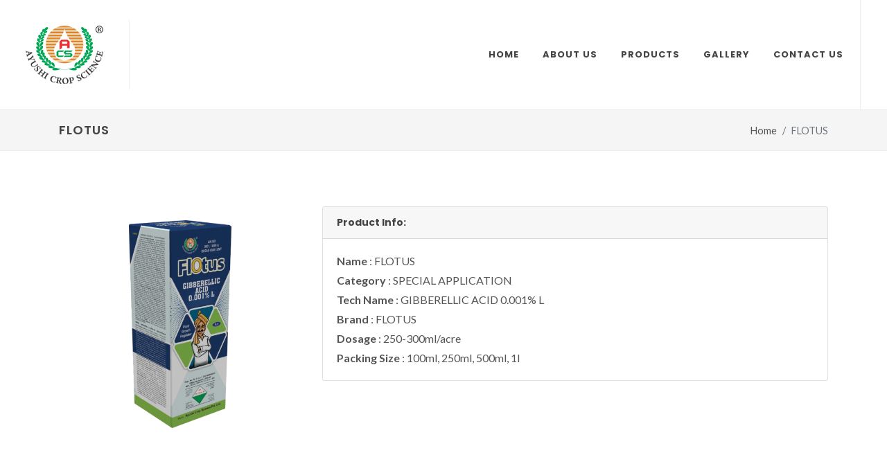

--- FILE ---
content_type: text/html; charset=UTF-8
request_url: https://www.ayushicropscience.com/productdetail/358
body_size: 2757
content:
<!DOCTYPE html>
<html dir="ltr" lang="en-US">
<head>
<title>Flotus | Ayushi Crop Science Pvt. Ltd.</title>
<meta name="description" content="FLOTUSGIBBERELLIC ACID 0.001%  L">
<meta name="keywords" content="SPECIAL APPLICATION, FLOTUS,GIBBERELLIC ACID 0.001%  L, FLOTUS,">
<meta http-equiv="content-type" content="text/html; charset=utf-8" />
<meta name="google-site-verification" content="oFVR4McBwf_4pGIOb4GfWaXwdUlaa5CZFhYHNwKRZEE" />
<meta name="author" content="Ayushi Crop Science Pvt. Ltd." />
<meta http-equiv="X-UA-Compatible" content="IE=edge" />
<meta name="viewport" content="width=device-width, initial-scale=1" />
<!-- Stylesheets
============================================= -->
<link href="https://fonts.googleapis.com/css?family=Lato:300,400,400i,700|Poppins:300,400,500,600,700|PT+Serif:400,400i&display=swap" rel="stylesheet" type="text/css" />
<link rel="stylesheet" href="https://www.ayushicropscience.com/public/frontassets/css/bootstrap.css" type="text/css" />
<link rel="stylesheet" href="https://www.ayushicropscience.com/public/frontassets/style.css" type="text/css" />
<link rel="stylesheet" href="https://www.ayushicropscience.com/public/frontassets/css/swiper.css" type="text/css" />
<link rel="stylesheet" href="https://www.ayushicropscience.com/public/frontassets/css/dark.css" type="text/css" />
<link rel="stylesheet" href="https://www.ayushicropscience.com/public/frontassets/css/font-icons.css" type="text/css" />
<link rel="stylesheet" href="https://www.ayushicropscience.com/public/frontassets/css/animate.css" type="text/css" />
<link rel="stylesheet" href="https://www.ayushicropscience.com/public/frontassets/css/magnific-popup.css" type="text/css" />

<link rel="stylesheet" href="https://www.ayushicropscience.com/public/frontassets/css/custom.css" type="text/css" />
<!-- Here goes your colors.css
	============================================= -->
<!--<link rel="stylesheet" href="css/colors.css" type="text/css" />
--><!--<link rel="stylesheet" href="css/colors.php?color=2A57A0" type="text/css" />
-->

<!-- Document Title
============================================= -->
<style>
    @media (min-width: 992px) {

        #top-bar.transparent-topbar {
            z-index: 399;
            border-bottom: 0;
            margin-top: 15px;
        }

        #top-bar.transparent-topbar {
            background: transparent !important;
        }

        #top-bar + #header.transparent-header.floating-header {
            margin-top: 15px;
        }

    }

    .dark .top-links li > a,
    .dark #top-social li a { color: #FFF; }

    .dark .top-links li:hover { background-color: rgba(255,255,255,0.15); }

    .dark #top-social li { border-left: 0; }
</style>
</head>
<body class="stretched">

<!-- Document Wrapper
============================================= -->
<div id="wrapper" class="clearfix">
<!-- Header
============================================= -->
<header id="header" class="full-header" data-menu-padding="28" data-sticky-menu-padding="10">
    <div id="header-wrap">
        <div class="container">
            <div class="header-row">
                <!-- Logo
						============================================= -->
                <div id="logo">
                    <a href="https://www.ayushicropscience.com" class="standard-logo" data-dark-logo="https://www.ayushicropscience.com/public/frontassets/images/logo-dark.png"><img src="https://www.ayushicropscience.com/public/frontassets/images/logo.png" alt="Ayushi Logo"></a>
                    <a href="https://www.ayushicropscience.com" class="retina-logo" data-dark-logo="https://www.ayushicropscience.com/public/frontassets/images/logo-dark@2x.png"><img src="https://www.ayushicropscience.com/public/frontassets/images/logo@2x.png" alt="Ayushi Logo"></a>
                </div><!-- #logo end -->

                <div id="primary-menu-trigger">
                    <svg class="svg-trigger" viewBox="0 0 100 100"><path d="m 30,33 h 40 c 3.722839,0 7.5,3.126468 7.5,8.578427 0,5.451959 -2.727029,8.421573 -7.5,8.421573 h -20"></path><path d="m 30,50 h 40"></path><path d="m 70,67 h -40 c 0,0 -7.5,-0.802118 -7.5,-8.365747 0,-7.563629 7.5,-8.634253 7.5,-8.634253 h 20"></path></svg>
                </div>

                <!-- Primary Navigation
                ============================================= -->
                <nav class="primary-menu style-4 menu-spacing-margin">
                    <ul class="menu-container">
                        <li class="menu-item">
                            <a class="menu-link" href="https://www.ayushicropscience.com"><div>Home</div></a>
                        </li>
                        <li class="menu-item">
                            <a class="menu-link" href="https://www.ayushicropscience.com/aboutus"><div>About Us</div></a>
                        </li>
                        <li class="menu-item sub-menu">
                            <a class="menu-link" href="#" style="padding-top: 39px; padding-bottom: 39px;"><div>Products<i class="icon-angle-down"></i></div></a>
                            <ul class="sub-menu-container" style="">
                                                                                                <li class="menu-item sub-menu" style="">
                                    <a class="menu-link" href="https://www.ayushicropscience.com/products/1"><div>INSECTICIDES</div></a>
                                    </li>
                                                                <li class="menu-item sub-menu" style="">
                                    <a class="menu-link" href="https://www.ayushicropscience.com/products/2"><div>HERBICIDES</div></a>
                                    </li>
                                                                <li class="menu-item sub-menu" style="">
                                    <a class="menu-link" href="https://www.ayushicropscience.com/products/3"><div>FUNGICIDES</div></a>
                                    </li>
                                                                <li class="menu-item sub-menu" style="">
                                    <a class="menu-link" href="https://www.ayushicropscience.com/products/4"><div>ANTI VIRAL</div></a>
                                    </li>
                                                                <li class="menu-item sub-menu" style="">
                                    <a class="menu-link" href="https://www.ayushicropscience.com/products/6"><div>PGRS / PGPS</div></a>
                                    </li>
                                                                <li class="menu-item sub-menu" style="">
                                    <a class="menu-link" href="https://www.ayushicropscience.com/products/10"><div>SPECIAL APPLICATION</div></a>
                                    </li>
                                                                <li class="menu-item sub-menu" style="">
                                    <a class="menu-link" href="https://www.ayushicropscience.com/products/12"><div>SURFACTANT</div></a>
                                    </li>
                                                                <li class="menu-item sub-menu" style="">
                                    <a class="menu-link" href="https://www.ayushicropscience.com/products/11"><div>GRANULES</div></a>
                                    </li>
                                                                <li class="menu-item sub-menu" style="">
                                    <a class="menu-link" href="https://www.ayushicropscience.com/products/9"><div>UP COMING PRODUCT</div></a>
                                    </li>
                                                            </ul>
                            <button class="sub-menu-trigger icon-chevron-right"></button></li>
                        <li class="menu-item mega-menu">
                            <a class="menu-link" href="https://www.ayushicropscience.com/gallery"><div>Gallery</div></a>
                        </li>
                        <li class="menu-item mega-menu">
                            <a class="menu-link" href="https://www.ayushicropscience.com/contact"><div>Contact Us</div></a>
                        </li>

                    </ul>

                </nav><!-- #primary-menu end -->

            </div>

        </div>
    </div>
    <div class="header-wrap-clone"></div>
</header><!-- #header end -->
<!-- Page Title
         ============================================= -->
    <section id="page-title" class="page-title-mini">
        <div class="container clearfix">
            <h1>FLOTUS</h1>
            <ol class="breadcrumb">
                <li class="breadcrumb-item"><a href="https://www.ayushicropscience.com">Home</a></li>
                <li class="breadcrumb-item active" aria-current="page">FLOTUS</li>
            </ol>
        </div>
    </section><!-- #page-title end -->

    <!-- Google Map
    ============================================= -->
    <section id="content">
        <div class="content-wrap">
            <div class="container clearfix">
                <div id="portfolio" class="portfolio row grid-container gutter-30 has-init-isotope"
                     style="position: relative; height: 1339.92px;">
                                                <article class="portfolio-item col-md-4 col-sm-6 col-12 pf-graphics pf-illustrations"
                                 style="position: absolute; left: 66.6667%; top: 657px;">
                            <div class="grid-inner">
                                <div class="portfolio-image">
                                    <div class="fslider" data-arrows="false">
                                        <div class="flexslider">
                                            <div class="flex-viewport" style="overflow: hidden; position: relative; height: 20px;">
                                                <div class="slider-wrap" style="width: 1200%; transition-duration: 0.6s; transform: translate3d(-820px, 0px, 0px);">
                                                                                                            <div class="slide clone" aria-hidden="true" style="width: 410px; margin-right: 0px; float: left; display: block;">
                                                            <a href="portfolio-single-gallery.html">
                                                                <img src="https://www.ayushicropscience.com/public/storage/product/product-1208852978.jpg" alt="" draggable="false" style="height: 300px; object-fit: contain;"></a></div>
                                                                                                    </div>
                                            </div>

                                        </div>
                                    </div>
                                    <div class="bg-overlay" data-lightbox="gallery">
                                        <div class="bg-overlay-content dark not-animated" data-hover-animate="fadeIn"
                                             style="animation-duration: 600ms;">
                                                                                            <a href="https://www.ayushicropscience.com/public/storage/product/product-1208852978.jpg"
                                                   class="overlay-trigger-icon bg-light text-dark not-animated"
                                                   data-hover-animate="fadeInDownSmall"
                                                   data-hover-animate-out="fadeOutUpSmall"
                                                   data-hover-speed="350" data-lightbox="gallery-item"
                                                   style="animation-duration: 350ms;"><i class="icon-line-stack-2"></i></a>
                                                                                    </div>
                                        <div class="bg-overlay-bg dark not-animated" data-hover-animate="fadeIn"
                                             style="animation-duration: 600ms;"></div>
                                    </div>
                                </div>

                            </div>
                        </article>
                     
                    <div class=" col-md-8 col-sm-6 col-12 ">
                        <div class="card event-meta mb-3">
                            <div class="card-header"><h5 class="mb-0">Product Info:</h5></div>
                            <div class="card-body">
                                <ul class="iconlist mb-0">
                                    <li><b>Name </b>: FLOTUS</li>
                                    <li class="mt-1"><b>Category </b>: SPECIAL APPLICATION</li>
                                                                            <li class="mt-1"><b>Tech Name </b>: GIBBERELLIC ACID 0.001%  L</li>
                                                                                                                <li class="mt-1"><b>Brand </b>: FLOTUS</li>
                                                                                                                <li class="mt-1"><b>Dosage </b>: 250-300ml/acre</li>
                                                                                                                <li class="mt-1"><b>Packing Size </b>: 100ml, 250ml, 500ml, 1l</li>
                                                                                                                                            </ul>
                            </div>
                        </div>

                    </div>

                </div>


            </div>
            </div>
    </section>
</div>
<!-- Go To Top
============================================= -->
<div id="gotoTop" class="icon-angle-up"></div>

<!-- JavaScripts
============================================= -->

<script src="https://www.ayushicropscience.com/public/frontassets/js/jquery.js"></script>
<script src="https://www.ayushicropscience.com/public/frontassets/js/plugins.min.js"></script>

<!-- Footer Scripts
============================================= -->
<script src="https://www.ayushicropscience.com/public/frontassets/js/functions.js"></script>
<script defer src="https://static.cloudflareinsights.com/beacon.min.js/vcd15cbe7772f49c399c6a5babf22c1241717689176015" integrity="sha512-ZpsOmlRQV6y907TI0dKBHq9Md29nnaEIPlkf84rnaERnq6zvWvPUqr2ft8M1aS28oN72PdrCzSjY4U6VaAw1EQ==" data-cf-beacon='{"version":"2024.11.0","token":"80e08714abb946d7a8b8be27c4ca83da","r":1,"server_timing":{"name":{"cfCacheStatus":true,"cfEdge":true,"cfExtPri":true,"cfL4":true,"cfOrigin":true,"cfSpeedBrain":true},"location_startswith":null}}' crossorigin="anonymous"></script>
</body>
</html>

